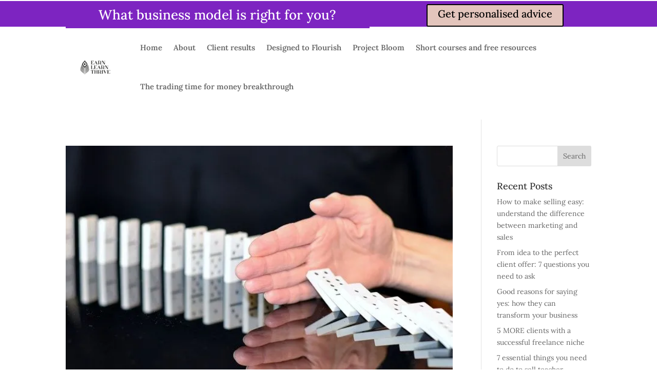

--- FILE ---
content_type: text/css
request_url: https://earnlearnthriveinelt.com/wp-content/uploads/hurrytimer/css/2bb2012e38ca5015.css?ver=6.8.3
body_size: 902
content:
[class~=hurrytimer-campaign] {
  line-height: normal;
  text-align: center;
  padding: 10px 0;
}
[class~=hurrytimer-campaign] * {
  line-height: normal;
}

.hurryt-loading {
  display: none !important;
}

.hurrytimer-timer {
  display: flex;
  align-items: baseline;
  justify-content: center;
  flex-wrap: wrap;
}

.hurrytimer-timer-digit {
  font-feature-settings: "tnum";
  font-variant-numeric: tabular-nums;
}

.hurrytimer-headline {
  color: #333;
  display: block;
  margin: 5px auto;
  overflow: hidden;
}

.hurrytimer-timer-block {
  position: relative;
  display: flex;
  margin-right: 5px;
  flex-direction: column;
  align-items: center;
  justify-content: center;
  box-sizing: content-box;
  margin-bottom: 10px;
  margin-left: 5px;
}
.hurrytimer-timer-block:last-child {
  margin-right: 0;
}
.hurrytimer-timer-block:first-child {
  margin-left: 0;
}

.hurrytimer-sticky {
  margin: auto !important;
  width: 100%;
  background: #fff;
  left: 0;
  right: 0;
  z-index: 9999;
  position: fixed;
  box-shadow: 1px 1px 2px rgba(0, 0, 0, 0.05);
}
.hurrytimer-sticky.is-off {
  position: relative;
  z-index: 0;
}

.admin-bar:not(.wp-admin) .hurrytimer-sticky {
  z-index: 999999;
}

.hurrytimer-sticky-inner {
  max-width: 1200px;
  margin: auto;
  text-align: center;
  padding-left: 5px;
  padding-right: 5px;
}

.hurrytimer-button {
  display: inline-block;
  text-decoration: none;
  outline: none;
}

.hurrytimer-sticky-close {
  right: 10px;
  position: absolute;
  transform: translateY(-50%);
  top: 50%;
  background: none;
  border: none;
  padding: 0;
  margin: 0;
  width: 13px;
  height: 13px;
  cursor: pointer;
  display: flex;
}
.hurrytimer-sticky-close svg {
  fill: #333;
  width: 100%;
  height: 100%;
}
.hurrytimer-sticky-close:hover {
  opacity: 1;
  background: none;
}
.hurrytimer-campaign-9568{
    text-align: center;
    display: block;
}

.hurrytimer-campaign-9568 .hurrytimer-timer-digit,
.hurrytimer-campaign-9568 .hurrytimer-timer-sep{
    color: #000;
    display: block;
    font-size: 35px;
}

.hurrytimer-campaign-9568 .hurrytimer-timer{
justify-content:center}.hurrytimer-campaign-9568 .hurrytimer-timer-label{
    font-size: 12px;
    color: #000;
    text-transform: uppercase;
    display: block;
}



.hurrytimer-campaign-9568 .hurrytimer-headline{
    font-size: 30px;
    color: #000;
    margin-bottom: 5px;

}

.hurrytimer-campaign-9568 .hurrytimer-button-wrap{
    margin-top: 5px;

}
.hurrytimer-campaign-9568 .hurrytimer-button{
    font-size: 15px;
    color: #fff;
    background-color: #000;
    border-radius: 3px;
    padding: 10px 15px;
}

@media(max-width:425px) {
.hurrytimer-campaign-9568 .hurrytimer-button-wrap,
.hurrytimer-campaign-9568 .hurrytimer-headline
{
    margin-left: 0;
    margin-right: 0;
}
}

.hurrytimer-campaign-8816{
    text-align: center;
    display: block;
}

.hurrytimer-campaign-8816 .hurrytimer-timer-digit,
.hurrytimer-campaign-8816 .hurrytimer-timer-sep{
    color: #000;
    display: block;
    font-size: 35px;
}

.hurrytimer-campaign-8816 .hurrytimer-timer{
justify-content:center}.hurrytimer-campaign-8816 .hurrytimer-timer-label{
    font-size: 12px;
    color: #000;
    text-transform: uppercase;
    display: block;
}



.hurrytimer-campaign-8816 .hurrytimer-headline{
    font-size: 30px;
    color: #000;
    margin-bottom: 5px;

}

.hurrytimer-campaign-8816 .hurrytimer-button-wrap{
    margin-top: 5px;

}
.hurrytimer-campaign-8816 .hurrytimer-button{
    font-size: 15px;
    color: #fff;
    background-color: #000;
    border-radius: 3px;
    padding: 10px 15px;
}

@media(max-width:425px) {
.hurrytimer-campaign-8816 .hurrytimer-button-wrap,
.hurrytimer-campaign-8816 .hurrytimer-headline
{
    margin-left: 0;
    margin-right: 0;
}
}

.hurrytimer-campaign-8784{
    text-align: center;
    display: block;
}

.hurrytimer-campaign-8784 .hurrytimer-timer-digit,
.hurrytimer-campaign-8784 .hurrytimer-timer-sep{
    color: #000;
    display: block;
    font-size: 35px;
}

.hurrytimer-campaign-8784 .hurrytimer-timer{
justify-content:center}.hurrytimer-campaign-8784 .hurrytimer-timer-label{
    font-size: 12px;
    color: #000;
    text-transform: uppercase;
    display: block;
}



.hurrytimer-campaign-8784 .hurrytimer-headline{
    font-size: 30px;
    color: #000;
    margin-bottom: 5px;

}

.hurrytimer-campaign-8784 .hurrytimer-button-wrap{
    margin-top: 5px;

}
.hurrytimer-campaign-8784 .hurrytimer-button{
    font-size: 15px;
    color: #fff;
    background-color: #000;
    border-radius: 3px;
    padding: 10px 15px;
}

@media(max-width:425px) {
.hurrytimer-campaign-8784 .hurrytimer-button-wrap,
.hurrytimer-campaign-8784 .hurrytimer-headline
{
    margin-left: 0;
    margin-right: 0;
}
}

.hurrytimer-campaign-8622{
    text-align: center;
    display: block;
}

.hurrytimer-campaign-8622 .hurrytimer-timer-digit,
.hurrytimer-campaign-8622 .hurrytimer-timer-sep{
    color: #000;
    display: block;
    font-size: 35px;
}

.hurrytimer-campaign-8622 .hurrytimer-timer{
justify-content:center}.hurrytimer-campaign-8622 .hurrytimer-timer-label{
    font-size: 12px;
    color: #000;
    text-transform: uppercase;
    display: block;
}



.hurrytimer-campaign-8622 .hurrytimer-headline{
    font-size: 30px;
    color: #000;
    margin-bottom: 5px;

}

.hurrytimer-campaign-8622 .hurrytimer-button-wrap{
    margin-top: 5px;

}
.hurrytimer-campaign-8622 .hurrytimer-button{
    font-size: 15px;
    color: #fff;
    background-color: #000;
    border-radius: 3px;
    padding: 10px 15px;
}

@media(max-width:425px) {
.hurrytimer-campaign-8622 .hurrytimer-button-wrap,
.hurrytimer-campaign-8622 .hurrytimer-headline
{
    margin-left: 0;
    margin-right: 0;
}
}

.hurrytimer-campaign-8025{
    text-align: center;
    display: block;
}

.hurrytimer-campaign-8025 .hurrytimer-timer-digit,
.hurrytimer-campaign-8025 .hurrytimer-timer-sep{
    color: #000;
    display: block;
    font-size: 35px;
}

.hurrytimer-campaign-8025 .hurrytimer-timer{
justify-content:center}.hurrytimer-campaign-8025 .hurrytimer-timer-label{
    font-size: 12px;
    color: #000;
    text-transform: uppercase;
    display: block;
}



.hurrytimer-campaign-8025 .hurrytimer-headline{
    font-size: 30px;
    color: #000;
    margin-bottom: 5px;

}

.hurrytimer-campaign-8025 .hurrytimer-button-wrap{
    margin-top: 5px;

}
.hurrytimer-campaign-8025 .hurrytimer-button{
    font-size: 15px;
    color: #fff;
    background-color: #000;
    border-radius: 3px;
    padding: 10px 15px;
}

@media(max-width:425px) {
.hurrytimer-campaign-8025 .hurrytimer-button-wrap,
.hurrytimer-campaign-8025 .hurrytimer-headline
{
    margin-left: 0;
    margin-right: 0;
}
}

.hurrytimer-campaign-7473{
    text-align: center;
    display: block;
}

.hurrytimer-campaign-7473 .hurrytimer-timer-digit,
.hurrytimer-campaign-7473 .hurrytimer-timer-sep{
    color: #000;
    display: block;
    font-size: 35px;
}

.hurrytimer-campaign-7473 .hurrytimer-timer{
justify-content:center}.hurrytimer-campaign-7473 .hurrytimer-timer-label{
    font-size: 12px;
    color: #000;
    text-transform: uppercase;
    display: block;
}



.hurrytimer-campaign-7473 .hurrytimer-headline{
    font-size: 30px;
    color: #000;
    margin-bottom: 5px;

}

.hurrytimer-campaign-7473 .hurrytimer-button-wrap{
    margin-top: 5px;

}
.hurrytimer-campaign-7473 .hurrytimer-button{
    font-size: 15px;
    color: #fff;
    background-color: #000;
    border-radius: 3px;
    padding: 10px 15px;
}

@media(max-width:425px) {
.hurrytimer-campaign-7473 .hurrytimer-button-wrap,
.hurrytimer-campaign-7473 .hurrytimer-headline
{
    margin-left: 0;
    margin-right: 0;
}
}

.hurrytimer-campaign-7436{
    text-align: center;
    display: block;
}

.hurrytimer-campaign-7436 .hurrytimer-timer-digit,
.hurrytimer-campaign-7436 .hurrytimer-timer-sep{
    color: #000;
    display: block;
    font-size: 35px;
}

.hurrytimer-campaign-7436 .hurrytimer-timer{
justify-content:center}.hurrytimer-campaign-7436 .hurrytimer-timer-label{
    font-size: 12px;
    color: #000;
    text-transform: uppercase;
    display: block;
}



.hurrytimer-campaign-7436 .hurrytimer-headline{
    font-size: 30px;
    color: #000;
    margin-bottom: 5px;

}

.hurrytimer-campaign-7436 .hurrytimer-button-wrap{
    margin-top: 5px;

}
.hurrytimer-campaign-7436 .hurrytimer-button{
    font-size: 15px;
    color: #fff;
    background-color: #000;
    border-radius: 3px;
    padding: 10px 15px;
}

@media(max-width:425px) {
.hurrytimer-campaign-7436 .hurrytimer-button-wrap,
.hurrytimer-campaign-7436 .hurrytimer-headline
{
    margin-left: 0;
    margin-right: 0;
}
}

.hurrytimer-campaign-6157{
    text-align: center;
    display: block;
}

.hurrytimer-campaign-6157 .hurrytimer-timer-digit,
.hurrytimer-campaign-6157 .hurrytimer-timer-sep{
    color: #000;
    display: block;
    font-size: 35px;
}

.hurrytimer-campaign-6157 .hurrytimer-timer{
justify-content:center}.hurrytimer-campaign-6157 .hurrytimer-timer-label{
    font-size: 12px;
    color: #000;
    text-transform: uppercase;
    display: block;
}



.hurrytimer-campaign-6157 .hurrytimer-headline{
    font-size: 30px;
    color: #000;
    margin-bottom: 5px;

}

.hurrytimer-campaign-6157 .hurrytimer-button-wrap{
    margin-top: 5px;

}
.hurrytimer-campaign-6157 .hurrytimer-button{
    font-size: 15px;
    color: #fff;
    background-color: #000;
    border-radius: 3px;
    padding: 10px 15px;
}

@media(max-width:425px) {
.hurrytimer-campaign-6157 .hurrytimer-button-wrap,
.hurrytimer-campaign-6157 .hurrytimer-headline
{
    margin-left: 0;
    margin-right: 0;
}
}